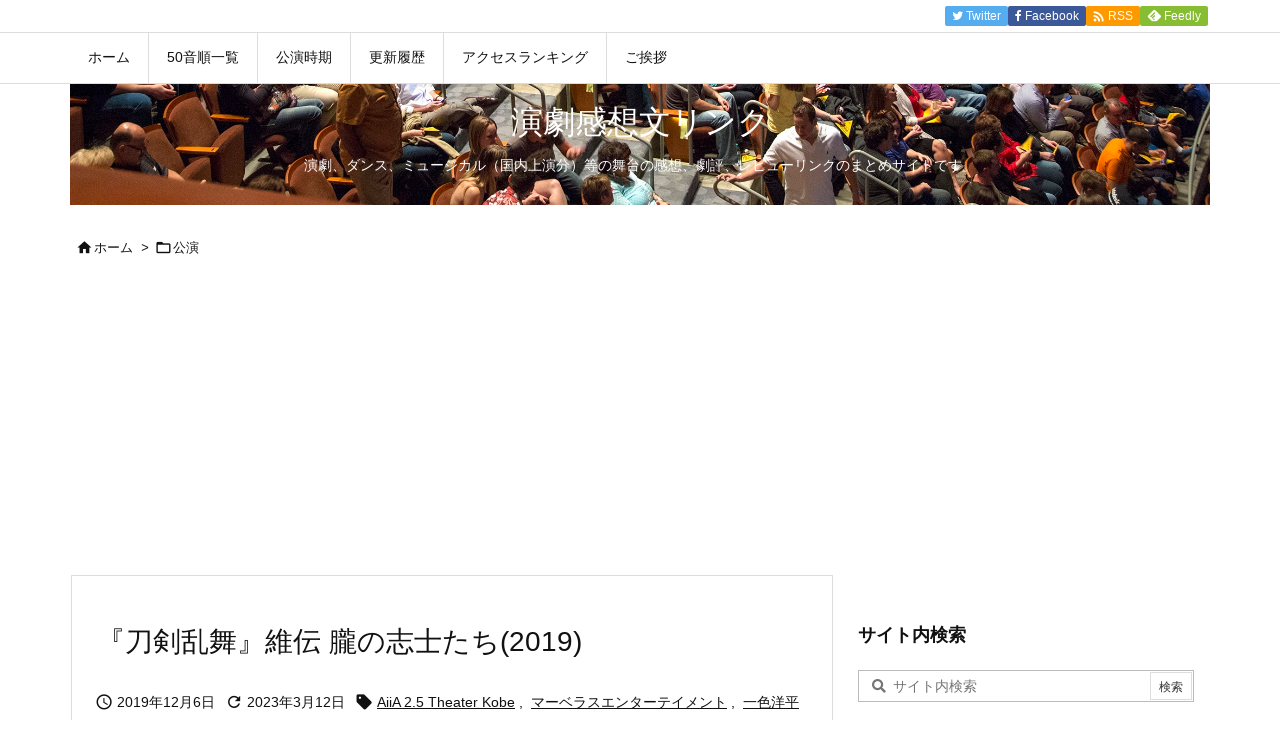

--- FILE ---
content_type: text/html; charset=utf-8
request_url: https://www.google.com/recaptcha/api2/aframe
body_size: 268
content:
<!DOCTYPE HTML><html><head><meta http-equiv="content-type" content="text/html; charset=UTF-8"></head><body><script nonce="-EYMB-2YtxB6LLVQaMTEJA">/** Anti-fraud and anti-abuse applications only. See google.com/recaptcha */ try{var clients={'sodar':'https://pagead2.googlesyndication.com/pagead/sodar?'};window.addEventListener("message",function(a){try{if(a.source===window.parent){var b=JSON.parse(a.data);var c=clients[b['id']];if(c){var d=document.createElement('img');d.src=c+b['params']+'&rc='+(localStorage.getItem("rc::a")?sessionStorage.getItem("rc::b"):"");window.document.body.appendChild(d);sessionStorage.setItem("rc::e",parseInt(sessionStorage.getItem("rc::e")||0)+1);localStorage.setItem("rc::h",'1769352623428');}}}catch(b){}});window.parent.postMessage("_grecaptcha_ready", "*");}catch(b){}</script></body></html>